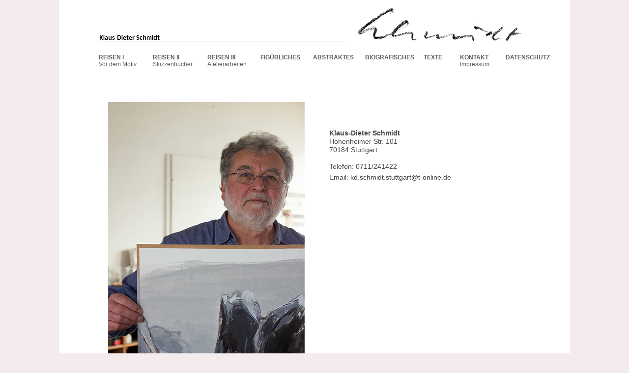

--- FILE ---
content_type: text/html
request_url: http://klausdieter-schmidt.de/kontakt.html
body_size: 1475
content:
<!DOCTYPE html>
<html class="html">
 <head>

  <meta http-equiv="Content-type" content="text/html;charset=UTF-8"/>
  <meta name="generator" content="7.3.5.244"/>
  <title>Kontakt</title>
  <!-- CSS -->
  <link rel="stylesheet" type="text/css" href="css/site_global.css?3851344759"/>
  <link rel="stylesheet" type="text/css" href="css/master_a-master.css?440176090"/>
  <link rel="stylesheet" type="text/css" href="css/kontakt.css?256086734" id="pagesheet"/>
  <!-- Other scripts -->
  <script type="text/javascript">
   document.documentElement.className += ' js';
</script>
   </head>
 <body>

  <div class="clearfix" id="page"><!-- column -->
   <div class="clearfix colelem" id="pu2439"><!-- group -->
    <div class="clip_frame grpelem" id="u2439"><!-- image -->
     <img class="block" id="u2439_img" src="images/klausdieter_schmidt3.png" alt="" width="403" height="94"/>
    </div>
    <img class="grpelem" id="u2445-4" src="images/u2445-4.png" alt="Klaus&#45;Dieter Schmidt" width="143" height="26"/><!-- rasterized frame -->
    <div class="grpelem" id="u2447"><!-- simple frame --></div>
   </div>
   <div class="clearfix colelem" id="pu3061-8"><!-- group -->
    <div class="clearfix grpelem" id="u3061-8"><!-- content -->
     <p id="u3061-4"><a class="nonblock" href="index.html"><span id="u3061">REISEN I</span></a></p>
     <p id="u3061-6">Vor dem Motiv</p>
    </div>
    <div class="clearfix grpelem" id="u3059-8"><!-- content -->
     <p id="u3059-4"><a class="nonblock" href="reisen-ii.html">REISEN II</a></p>
     <p>Skizzenbücher</p>
    </div>
    <div class="clearfix grpelem" id="u3056-8"><!-- content -->
     <p id="u3056-4"><a class="nonblock" href="reisen-iii.html">REISEN III</a></p>
     <p>Atelierarbeiten</p>
    </div>
    <div class="clearfix grpelem" id="u3057-7"><!-- content -->
     <p><a class="nonblock" href="figuerliches.html">FIGÜRLICHES</a></p>
     <p>&nbsp;</p>
    </div>
    <div class="clearfix grpelem" id="u3058-6"><!-- content -->
     <p><a class="nonblock" href="abstraktes.html">ABSTRAKTES</a></p>
    </div>
    <div class="clearfix grpelem" id="u3060-7"><!-- content -->
     <p id="u3060-4"><a class="nonblock" href="biografisches.html">BIOGRAFISCHES</a></p>
     <p>&nbsp;</p>
    </div>
    <div class="clearfix grpelem" id="u3062-7"><!-- content -->
     <p id="u3062-4"><a class="nonblock" href="texte.html"><span id="u3062">TEXTE</span></a></p>
     <p id="u3062-5">&nbsp;</p>
    </div>
    <div class="clearfix grpelem" id="u3063-8"><!-- content -->
     <p id="u3063-4"><a class="nonblock" href="kontakt.html">KONTAKT</a></p>
     <p>Impressum</p>
    </div>
    <div class="clearfix grpelem" id="u3087-7"><!-- content -->
     <p id="u3087-4"><a class="nonblock" href="datenschutz.html"><span id="u3087">DATENSCHUTZ</span></a></p>
     <p id="u3087-5">&nbsp;</p>
    </div>
   </div>
   <div class="clearfix colelem" id="pu2648"><!-- group -->
    <div class="clip_frame grpelem" id="u2648"><!-- image -->
     <img class="block" id="u2648_img" src="images/klausdieter_schmidt_portrait.jpg" alt="" width="400" height="534"/>
    </div>
    <div class="clearfix grpelem" id="pu2432-11"><!-- column -->
     <div class="clearfix colelem" id="u2432-11"><!-- content -->
      <p id="u2432-2">Klaus&#45;Dieter Schmidt</p>
      <p>Hohenheimer Str. 101</p>
      <p>70184 Stuttgart</p>
      <p>&nbsp;</p>
      <p>Telefon: 0711/241422</p>
     </div>
     <div class="clearfix colelem" id="u3006-7"><!-- content -->
      <p>Email: <span id="u3006-4"><a class="nonblock" href="mailto:kd.schmidt.stuttgart@t-online.de">kd.schmidt.stuttgart@t&#45;online.de</a></span></p>
     </div>
    </div>
   </div>
   <div class="verticalspacer"></div>
  </div>
  <!-- JS includes -->
  <script type="text/javascript">
   if (document.location.protocol != 'https:') document.write('\x3Cscript src="http://musecdn.businesscatalyst.com/scripts/4.0/jquery-1.8.3.min.js" type="text/javascript">\x3C/script>');
</script>
  <script type="text/javascript">
   window.jQuery || document.write('\x3Cscript src="scripts/jquery-1.8.3.min.js" type="text/javascript">\x3C/script>');
</script>
  <script src="scripts/museutils.js?3880880085" type="text/javascript"></script>
  <script src="scripts/jquery.watch.js?4199601726" type="text/javascript"></script>
  <!-- Other scripts -->
  <script type="text/javascript">
   $(document).ready(function() { try {
Muse.Utils.transformMarkupToFixBrowserProblemsPreInit();/* body */
Muse.Utils.prepHyperlinks(true);/* body */
Muse.Utils.fullPage('#page');/* 100% height page */
Muse.Utils.showWidgetsWhenReady();/* body */
Muse.Utils.transformMarkupToFixBrowserProblems();/* body */
} catch(e) { Muse.Assert.fail('Error calling selector function:' + e); }});
</script>
   </body>
</html>


--- FILE ---
content_type: text/css
request_url: http://klausdieter-schmidt.de/css/master_a-master.css?440176090
body_size: 363
content:
#u2439
{
	position: relative;
}

#u2445-4
{
	display: block;
	vertical-align: top;
	position: relative;
}

#u2447
{
	border-style: solid;
	border-color: #000000;
	background-color: #FFFFFF;
	position: relative;
	border-width: 1px 0px 0px;
}

#u3057-7,#u3058-6
{
	line-height: 14px;
	font-size: 12px;
	color: #5F5C5C;
	font-weight: bold;
	position: relative;
}

#u3061-4,#u3062-4
{
	line-height: 0px;/* 0 for mixed font sized paras; applied on spans instead */
}

#u3059-8,#u3056-8,#u3060-7,#u3063-8
{
	line-height: 14px;
	font-size: 12px;
	color: #5F5C5C;
	position: relative;
}

#u3059-4,#u3056-4,#u3060-4,#u3063-4
{
	font-weight: bold;
}

#u3061-8,#u3062-7,#u3087-7
{
	color: #5F5C5C;
	position: relative;
}

#u3087-4
{
	text-align: right;
	line-height: 0px;/* 0 for mixed font sized paras; applied on spans instead */
}

#u3061,#u3062,#u3087
{
	font-size: 12px;
	font-weight: bold;
	line-height: 14px;
}

#u3061-6,#u3062-5,#u3087-5
{
	font-size: 12px;
	line-height: 14px;
}



--- FILE ---
content_type: text/css
request_url: http://klausdieter-schmidt.de/css/kontakt.css?256086734
body_size: 625
content:
.html
{
	background-color: #F4ECEC;
}

#page
{
	z-index: 1;
	width: 918px;
	min-height: 735px;
	background-image: none;
	border-style: none;
	border-color: #000000;
	background-color: #FFFFFF;
	margin-left: auto;
	margin-right: auto;
	padding: 7px 41px 101px 81px;
}

#pu2439
{
	width: 0.01px;
	position: relative;
}

#u2439
{
	z-index: 2;
	width: 403px;
	margin-right: -10000px;
	left: 475px;
}

#u2445-4
{
	z-index: 4;
	margin-right: -10000px;
	margin-top: 62px;
	left: 1px;
}

#u2447
{
	z-index: 8;
	width: 506px;
	height: 9px;
	margin-right: -10000px;
	margin-top: 78px;
}

#pu3061-8
{
	width: 0.01px;
	margin-top: 9px;
	position: relative;
}

#u3061-8
{
	z-index: 45;
	width: 84px;
	min-height: 40px;
	margin-right: -10000px;
}

#u3059-8
{
	z-index: 30;
	width: 103px;
	min-height: 31px;
	margin-right: -10000px;
	left: 110px;
}

#u3056-8
{
	z-index: 9;
	width: 103px;
	min-height: 39px;
	margin-right: -10000px;
	left: 221px;
}

#u3057-7
{
	z-index: 17;
	width: 103px;
	min-height: 23px;
	margin-right: -10000px;
	left: 329px;
}

#u3058-6
{
	z-index: 24;
	width: 103px;
	min-height: 22px;
	margin-right: -10000px;
	left: 436px;
}

#u3060-7
{
	z-index: 38;
	width: 103px;
	min-height: 24px;
	margin-right: -10000px;
	left: 542px;
}

#u3062-7
{
	z-index: 53;
	width: 54px;
	min-height: 23px;
	margin-right: -10000px;
	left: 661px;
}

#u3063-8
{
	z-index: 60;
	width: 103px;
	min-height: 33px;
	margin-right: -10000px;
	left: 735px;
}

#u3087-7
{
	z-index: 68;
	width: 90px;
	min-height: 23px;
	margin-right: -10000px;
	left: 828px;
}

#pu2648
{
	width: 0.01px;
	margin-left: 19px;
	margin-top: 58px;
	position: relative;
}

#u2648
{
	z-index: 86;
	width: 400px;
	position: relative;
	margin-right: -10000px;
}

#pu2432-11
{
	width: 0.01px;
	position: relative;
	margin-right: -10000px;
	margin-top: 55px;
	left: 450px;
}

#u2432-11
{
	z-index: 75;
	width: 321px;
	min-height: 69px;
	color: #434343;
	font-size: 14px;
	font-family: Arial, Helvetica Neue, Helvetica, sans-serif;
	position: relative;
}

#u2432-2
{
	font-weight: bold;
}

#u3006-7
{
	z-index: 88;
	width: 321px;
	min-height: 69px;
	color: #434343;
	font-size: 14px;
	font-family: Arial, Helvetica Neue, Helvetica, sans-serif;
	margin-top: 5px;
	position: relative;
}

#u3006-4
{
	text-decoration: none;
	color: #3A3A3A;
}

#page .verticalspacer
{
	clear: both;
}

